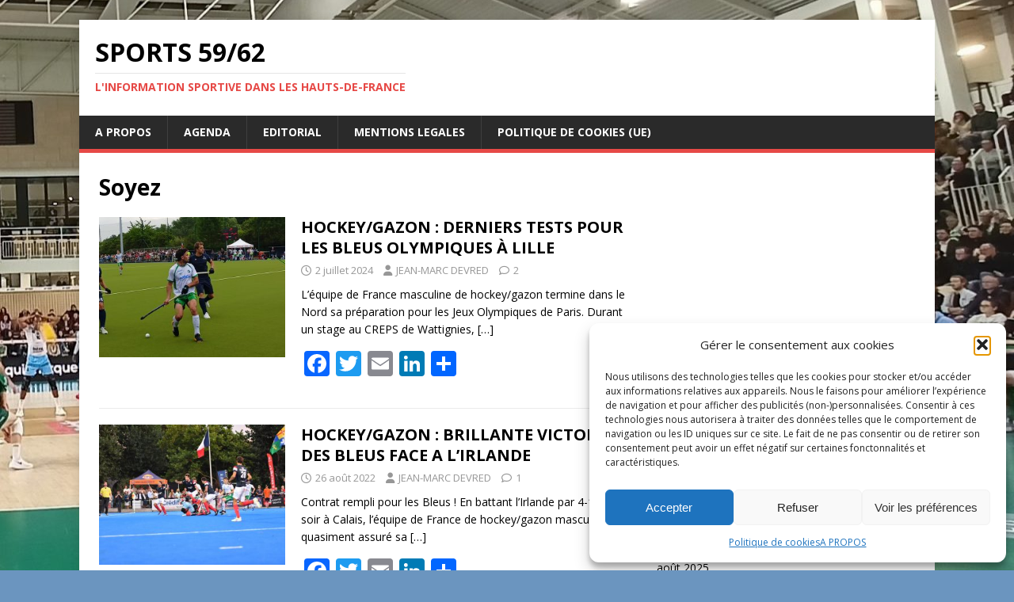

--- FILE ---
content_type: text/html; charset=UTF-8
request_url: https://sports-infos-nord-de-france.fr/tag/soyez/
body_size: 17228
content:
<!DOCTYPE html>
<html class="no-js" lang="fr-FR">
<head>
<meta charset="UTF-8">
<meta name="viewport" content="width=device-width, initial-scale=1.0">
<link rel="profile" href="http://gmpg.org/xfn/11" />
<meta name='robots' content='index, follow, max-image-preview:large, max-snippet:-1, max-video-preview:-1' />
	<style>img:is([sizes="auto" i], [sizes^="auto," i]) { contain-intrinsic-size: 3000px 1500px }</style>
	
	<!-- This site is optimized with the Yoast SEO plugin v26.6 - https://yoast.com/wordpress/plugins/seo/ -->
	<title>Archives des Soyez &#8211; SPORTS 59/62</title>
	<link rel="canonical" href="https://sports-infos-nord-de-france.fr/tag/soyez/" />
	<meta property="og:locale" content="fr_FR" />
	<meta property="og:type" content="article" />
	<meta property="og:title" content="Archives des Soyez &#8211; SPORTS 59/62" />
	<meta property="og:url" content="https://sports-infos-nord-de-france.fr/tag/soyez/" />
	<meta property="og:site_name" content="SPORTS 59/62" />
	<meta name="twitter:card" content="summary_large_image" />
	<meta name="twitter:site" content="@DevredMarc" />
	<script type="application/ld+json" class="yoast-schema-graph">{"@context":"https://schema.org","@graph":[{"@type":"CollectionPage","@id":"https://sports-infos-nord-de-france.fr/tag/soyez/","url":"https://sports-infos-nord-de-france.fr/tag/soyez/","name":"Archives des Soyez &#8211; SPORTS 59/62","isPartOf":{"@id":"https://sports-infos-nord-de-france.fr/#website"},"primaryImageOfPage":{"@id":"https://sports-infos-nord-de-france.fr/tag/soyez/#primaryimage"},"image":{"@id":"https://sports-infos-nord-de-france.fr/tag/soyez/#primaryimage"},"thumbnailUrl":"https://sports-infos-nord-de-france.fr/wp-content/uploads/2024/07/France-Irlande-min-scaled.jpg","breadcrumb":{"@id":"https://sports-infos-nord-de-france.fr/tag/soyez/#breadcrumb"},"inLanguage":"fr-FR"},{"@type":"ImageObject","inLanguage":"fr-FR","@id":"https://sports-infos-nord-de-france.fr/tag/soyez/#primaryimage","url":"https://sports-infos-nord-de-france.fr/wp-content/uploads/2024/07/France-Irlande-min-scaled.jpg","contentUrl":"https://sports-infos-nord-de-france.fr/wp-content/uploads/2024/07/France-Irlande-min-scaled.jpg","width":2560,"height":1276,"caption":"Les Bleus affrontaient les Irlandais dimanche à Lambersart (photo JMD/Sports 5962)"},{"@type":"BreadcrumbList","@id":"https://sports-infos-nord-de-france.fr/tag/soyez/#breadcrumb","itemListElement":[{"@type":"ListItem","position":1,"name":"Accueil","item":"https://sports-infos-nord-de-france.fr/"},{"@type":"ListItem","position":2,"name":"Soyez"}]},{"@type":"WebSite","@id":"https://sports-infos-nord-de-france.fr/#website","url":"https://sports-infos-nord-de-france.fr/","name":"SPORTS 59/62","description":"L&#039;information sportive dans les Hauts-de-France","publisher":{"@id":"https://sports-infos-nord-de-france.fr/#organization"},"potentialAction":[{"@type":"SearchAction","target":{"@type":"EntryPoint","urlTemplate":"https://sports-infos-nord-de-france.fr/?s={search_term_string}"},"query-input":{"@type":"PropertyValueSpecification","valueRequired":true,"valueName":"search_term_string"}}],"inLanguage":"fr-FR"},{"@type":"Organization","@id":"https://sports-infos-nord-de-france.fr/#organization","name":"SPORTS 59/62","url":"https://sports-infos-nord-de-france.fr/","logo":{"@type":"ImageObject","inLanguage":"fr-FR","@id":"https://sports-infos-nord-de-france.fr/#/schema/logo/image/","url":"https://sports-infos-nord-de-france.fr/wp-content/uploads/2021/09/SPORTS5962.jpg","contentUrl":"https://sports-infos-nord-de-france.fr/wp-content/uploads/2021/09/SPORTS5962.jpg","width":1024,"height":436,"caption":"SPORTS 59/62"},"image":{"@id":"https://sports-infos-nord-de-france.fr/#/schema/logo/image/"},"sameAs":["https://www.facebook.com/jeanmarc.devred.18","https://x.com/DevredMarc"]}]}</script>
	<!-- / Yoast SEO plugin. -->


<link rel='dns-prefetch' href='//static.addtoany.com' />
<link rel='dns-prefetch' href='//fonts.googleapis.com' />
<link rel='dns-prefetch' href='//www.googletagmanager.com' />
<link rel="alternate" type="application/rss+xml" title="SPORTS 59/62 &raquo; Flux" href="https://sports-infos-nord-de-france.fr/feed/" />
<link rel="alternate" type="application/rss+xml" title="SPORTS 59/62 &raquo; Flux des commentaires" href="https://sports-infos-nord-de-france.fr/comments/feed/" />
<link rel="alternate" type="application/rss+xml" title="SPORTS 59/62 &raquo; Flux de l’étiquette Soyez" href="https://sports-infos-nord-de-france.fr/tag/soyez/feed/" />
<script type="text/javascript">
/* <![CDATA[ */
window._wpemojiSettings = {"baseUrl":"https:\/\/s.w.org\/images\/core\/emoji\/16.0.1\/72x72\/","ext":".png","svgUrl":"https:\/\/s.w.org\/images\/core\/emoji\/16.0.1\/svg\/","svgExt":".svg","source":{"concatemoji":"https:\/\/sports-infos-nord-de-france.fr\/wp-includes\/js\/wp-emoji-release.min.js?ver=6.8.3"}};
/*! This file is auto-generated */
!function(s,n){var o,i,e;function c(e){try{var t={supportTests:e,timestamp:(new Date).valueOf()};sessionStorage.setItem(o,JSON.stringify(t))}catch(e){}}function p(e,t,n){e.clearRect(0,0,e.canvas.width,e.canvas.height),e.fillText(t,0,0);var t=new Uint32Array(e.getImageData(0,0,e.canvas.width,e.canvas.height).data),a=(e.clearRect(0,0,e.canvas.width,e.canvas.height),e.fillText(n,0,0),new Uint32Array(e.getImageData(0,0,e.canvas.width,e.canvas.height).data));return t.every(function(e,t){return e===a[t]})}function u(e,t){e.clearRect(0,0,e.canvas.width,e.canvas.height),e.fillText(t,0,0);for(var n=e.getImageData(16,16,1,1),a=0;a<n.data.length;a++)if(0!==n.data[a])return!1;return!0}function f(e,t,n,a){switch(t){case"flag":return n(e,"\ud83c\udff3\ufe0f\u200d\u26a7\ufe0f","\ud83c\udff3\ufe0f\u200b\u26a7\ufe0f")?!1:!n(e,"\ud83c\udde8\ud83c\uddf6","\ud83c\udde8\u200b\ud83c\uddf6")&&!n(e,"\ud83c\udff4\udb40\udc67\udb40\udc62\udb40\udc65\udb40\udc6e\udb40\udc67\udb40\udc7f","\ud83c\udff4\u200b\udb40\udc67\u200b\udb40\udc62\u200b\udb40\udc65\u200b\udb40\udc6e\u200b\udb40\udc67\u200b\udb40\udc7f");case"emoji":return!a(e,"\ud83e\udedf")}return!1}function g(e,t,n,a){var r="undefined"!=typeof WorkerGlobalScope&&self instanceof WorkerGlobalScope?new OffscreenCanvas(300,150):s.createElement("canvas"),o=r.getContext("2d",{willReadFrequently:!0}),i=(o.textBaseline="top",o.font="600 32px Arial",{});return e.forEach(function(e){i[e]=t(o,e,n,a)}),i}function t(e){var t=s.createElement("script");t.src=e,t.defer=!0,s.head.appendChild(t)}"undefined"!=typeof Promise&&(o="wpEmojiSettingsSupports",i=["flag","emoji"],n.supports={everything:!0,everythingExceptFlag:!0},e=new Promise(function(e){s.addEventListener("DOMContentLoaded",e,{once:!0})}),new Promise(function(t){var n=function(){try{var e=JSON.parse(sessionStorage.getItem(o));if("object"==typeof e&&"number"==typeof e.timestamp&&(new Date).valueOf()<e.timestamp+604800&&"object"==typeof e.supportTests)return e.supportTests}catch(e){}return null}();if(!n){if("undefined"!=typeof Worker&&"undefined"!=typeof OffscreenCanvas&&"undefined"!=typeof URL&&URL.createObjectURL&&"undefined"!=typeof Blob)try{var e="postMessage("+g.toString()+"("+[JSON.stringify(i),f.toString(),p.toString(),u.toString()].join(",")+"));",a=new Blob([e],{type:"text/javascript"}),r=new Worker(URL.createObjectURL(a),{name:"wpTestEmojiSupports"});return void(r.onmessage=function(e){c(n=e.data),r.terminate(),t(n)})}catch(e){}c(n=g(i,f,p,u))}t(n)}).then(function(e){for(var t in e)n.supports[t]=e[t],n.supports.everything=n.supports.everything&&n.supports[t],"flag"!==t&&(n.supports.everythingExceptFlag=n.supports.everythingExceptFlag&&n.supports[t]);n.supports.everythingExceptFlag=n.supports.everythingExceptFlag&&!n.supports.flag,n.DOMReady=!1,n.readyCallback=function(){n.DOMReady=!0}}).then(function(){return e}).then(function(){var e;n.supports.everything||(n.readyCallback(),(e=n.source||{}).concatemoji?t(e.concatemoji):e.wpemoji&&e.twemoji&&(t(e.twemoji),t(e.wpemoji)))}))}((window,document),window._wpemojiSettings);
/* ]]> */
</script>
<style id='wp-emoji-styles-inline-css' type='text/css'>

	img.wp-smiley, img.emoji {
		display: inline !important;
		border: none !important;
		box-shadow: none !important;
		height: 1em !important;
		width: 1em !important;
		margin: 0 0.07em !important;
		vertical-align: -0.1em !important;
		background: none !important;
		padding: 0 !important;
	}
</style>
<link rel='stylesheet' id='wp-block-library-css' href='https://sports-infos-nord-de-france.fr/wp-includes/css/dist/block-library/style.min.css?ver=6.8.3' type='text/css' media='all' />
<style id='classic-theme-styles-inline-css' type='text/css'>
/*! This file is auto-generated */
.wp-block-button__link{color:#fff;background-color:#32373c;border-radius:9999px;box-shadow:none;text-decoration:none;padding:calc(.667em + 2px) calc(1.333em + 2px);font-size:1.125em}.wp-block-file__button{background:#32373c;color:#fff;text-decoration:none}
</style>
<style id='global-styles-inline-css' type='text/css'>
:root{--wp--preset--aspect-ratio--square: 1;--wp--preset--aspect-ratio--4-3: 4/3;--wp--preset--aspect-ratio--3-4: 3/4;--wp--preset--aspect-ratio--3-2: 3/2;--wp--preset--aspect-ratio--2-3: 2/3;--wp--preset--aspect-ratio--16-9: 16/9;--wp--preset--aspect-ratio--9-16: 9/16;--wp--preset--color--black: #000000;--wp--preset--color--cyan-bluish-gray: #abb8c3;--wp--preset--color--white: #ffffff;--wp--preset--color--pale-pink: #f78da7;--wp--preset--color--vivid-red: #cf2e2e;--wp--preset--color--luminous-vivid-orange: #ff6900;--wp--preset--color--luminous-vivid-amber: #fcb900;--wp--preset--color--light-green-cyan: #7bdcb5;--wp--preset--color--vivid-green-cyan: #00d084;--wp--preset--color--pale-cyan-blue: #8ed1fc;--wp--preset--color--vivid-cyan-blue: #0693e3;--wp--preset--color--vivid-purple: #9b51e0;--wp--preset--gradient--vivid-cyan-blue-to-vivid-purple: linear-gradient(135deg,rgba(6,147,227,1) 0%,rgb(155,81,224) 100%);--wp--preset--gradient--light-green-cyan-to-vivid-green-cyan: linear-gradient(135deg,rgb(122,220,180) 0%,rgb(0,208,130) 100%);--wp--preset--gradient--luminous-vivid-amber-to-luminous-vivid-orange: linear-gradient(135deg,rgba(252,185,0,1) 0%,rgba(255,105,0,1) 100%);--wp--preset--gradient--luminous-vivid-orange-to-vivid-red: linear-gradient(135deg,rgba(255,105,0,1) 0%,rgb(207,46,46) 100%);--wp--preset--gradient--very-light-gray-to-cyan-bluish-gray: linear-gradient(135deg,rgb(238,238,238) 0%,rgb(169,184,195) 100%);--wp--preset--gradient--cool-to-warm-spectrum: linear-gradient(135deg,rgb(74,234,220) 0%,rgb(151,120,209) 20%,rgb(207,42,186) 40%,rgb(238,44,130) 60%,rgb(251,105,98) 80%,rgb(254,248,76) 100%);--wp--preset--gradient--blush-light-purple: linear-gradient(135deg,rgb(255,206,236) 0%,rgb(152,150,240) 100%);--wp--preset--gradient--blush-bordeaux: linear-gradient(135deg,rgb(254,205,165) 0%,rgb(254,45,45) 50%,rgb(107,0,62) 100%);--wp--preset--gradient--luminous-dusk: linear-gradient(135deg,rgb(255,203,112) 0%,rgb(199,81,192) 50%,rgb(65,88,208) 100%);--wp--preset--gradient--pale-ocean: linear-gradient(135deg,rgb(255,245,203) 0%,rgb(182,227,212) 50%,rgb(51,167,181) 100%);--wp--preset--gradient--electric-grass: linear-gradient(135deg,rgb(202,248,128) 0%,rgb(113,206,126) 100%);--wp--preset--gradient--midnight: linear-gradient(135deg,rgb(2,3,129) 0%,rgb(40,116,252) 100%);--wp--preset--font-size--small: 13px;--wp--preset--font-size--medium: 20px;--wp--preset--font-size--large: 36px;--wp--preset--font-size--x-large: 42px;--wp--preset--spacing--20: 0.44rem;--wp--preset--spacing--30: 0.67rem;--wp--preset--spacing--40: 1rem;--wp--preset--spacing--50: 1.5rem;--wp--preset--spacing--60: 2.25rem;--wp--preset--spacing--70: 3.38rem;--wp--preset--spacing--80: 5.06rem;--wp--preset--shadow--natural: 6px 6px 9px rgba(0, 0, 0, 0.2);--wp--preset--shadow--deep: 12px 12px 50px rgba(0, 0, 0, 0.4);--wp--preset--shadow--sharp: 6px 6px 0px rgba(0, 0, 0, 0.2);--wp--preset--shadow--outlined: 6px 6px 0px -3px rgba(255, 255, 255, 1), 6px 6px rgba(0, 0, 0, 1);--wp--preset--shadow--crisp: 6px 6px 0px rgba(0, 0, 0, 1);}:where(.is-layout-flex){gap: 0.5em;}:where(.is-layout-grid){gap: 0.5em;}body .is-layout-flex{display: flex;}.is-layout-flex{flex-wrap: wrap;align-items: center;}.is-layout-flex > :is(*, div){margin: 0;}body .is-layout-grid{display: grid;}.is-layout-grid > :is(*, div){margin: 0;}:where(.wp-block-columns.is-layout-flex){gap: 2em;}:where(.wp-block-columns.is-layout-grid){gap: 2em;}:where(.wp-block-post-template.is-layout-flex){gap: 1.25em;}:where(.wp-block-post-template.is-layout-grid){gap: 1.25em;}.has-black-color{color: var(--wp--preset--color--black) !important;}.has-cyan-bluish-gray-color{color: var(--wp--preset--color--cyan-bluish-gray) !important;}.has-white-color{color: var(--wp--preset--color--white) !important;}.has-pale-pink-color{color: var(--wp--preset--color--pale-pink) !important;}.has-vivid-red-color{color: var(--wp--preset--color--vivid-red) !important;}.has-luminous-vivid-orange-color{color: var(--wp--preset--color--luminous-vivid-orange) !important;}.has-luminous-vivid-amber-color{color: var(--wp--preset--color--luminous-vivid-amber) !important;}.has-light-green-cyan-color{color: var(--wp--preset--color--light-green-cyan) !important;}.has-vivid-green-cyan-color{color: var(--wp--preset--color--vivid-green-cyan) !important;}.has-pale-cyan-blue-color{color: var(--wp--preset--color--pale-cyan-blue) !important;}.has-vivid-cyan-blue-color{color: var(--wp--preset--color--vivid-cyan-blue) !important;}.has-vivid-purple-color{color: var(--wp--preset--color--vivid-purple) !important;}.has-black-background-color{background-color: var(--wp--preset--color--black) !important;}.has-cyan-bluish-gray-background-color{background-color: var(--wp--preset--color--cyan-bluish-gray) !important;}.has-white-background-color{background-color: var(--wp--preset--color--white) !important;}.has-pale-pink-background-color{background-color: var(--wp--preset--color--pale-pink) !important;}.has-vivid-red-background-color{background-color: var(--wp--preset--color--vivid-red) !important;}.has-luminous-vivid-orange-background-color{background-color: var(--wp--preset--color--luminous-vivid-orange) !important;}.has-luminous-vivid-amber-background-color{background-color: var(--wp--preset--color--luminous-vivid-amber) !important;}.has-light-green-cyan-background-color{background-color: var(--wp--preset--color--light-green-cyan) !important;}.has-vivid-green-cyan-background-color{background-color: var(--wp--preset--color--vivid-green-cyan) !important;}.has-pale-cyan-blue-background-color{background-color: var(--wp--preset--color--pale-cyan-blue) !important;}.has-vivid-cyan-blue-background-color{background-color: var(--wp--preset--color--vivid-cyan-blue) !important;}.has-vivid-purple-background-color{background-color: var(--wp--preset--color--vivid-purple) !important;}.has-black-border-color{border-color: var(--wp--preset--color--black) !important;}.has-cyan-bluish-gray-border-color{border-color: var(--wp--preset--color--cyan-bluish-gray) !important;}.has-white-border-color{border-color: var(--wp--preset--color--white) !important;}.has-pale-pink-border-color{border-color: var(--wp--preset--color--pale-pink) !important;}.has-vivid-red-border-color{border-color: var(--wp--preset--color--vivid-red) !important;}.has-luminous-vivid-orange-border-color{border-color: var(--wp--preset--color--luminous-vivid-orange) !important;}.has-luminous-vivid-amber-border-color{border-color: var(--wp--preset--color--luminous-vivid-amber) !important;}.has-light-green-cyan-border-color{border-color: var(--wp--preset--color--light-green-cyan) !important;}.has-vivid-green-cyan-border-color{border-color: var(--wp--preset--color--vivid-green-cyan) !important;}.has-pale-cyan-blue-border-color{border-color: var(--wp--preset--color--pale-cyan-blue) !important;}.has-vivid-cyan-blue-border-color{border-color: var(--wp--preset--color--vivid-cyan-blue) !important;}.has-vivid-purple-border-color{border-color: var(--wp--preset--color--vivid-purple) !important;}.has-vivid-cyan-blue-to-vivid-purple-gradient-background{background: var(--wp--preset--gradient--vivid-cyan-blue-to-vivid-purple) !important;}.has-light-green-cyan-to-vivid-green-cyan-gradient-background{background: var(--wp--preset--gradient--light-green-cyan-to-vivid-green-cyan) !important;}.has-luminous-vivid-amber-to-luminous-vivid-orange-gradient-background{background: var(--wp--preset--gradient--luminous-vivid-amber-to-luminous-vivid-orange) !important;}.has-luminous-vivid-orange-to-vivid-red-gradient-background{background: var(--wp--preset--gradient--luminous-vivid-orange-to-vivid-red) !important;}.has-very-light-gray-to-cyan-bluish-gray-gradient-background{background: var(--wp--preset--gradient--very-light-gray-to-cyan-bluish-gray) !important;}.has-cool-to-warm-spectrum-gradient-background{background: var(--wp--preset--gradient--cool-to-warm-spectrum) !important;}.has-blush-light-purple-gradient-background{background: var(--wp--preset--gradient--blush-light-purple) !important;}.has-blush-bordeaux-gradient-background{background: var(--wp--preset--gradient--blush-bordeaux) !important;}.has-luminous-dusk-gradient-background{background: var(--wp--preset--gradient--luminous-dusk) !important;}.has-pale-ocean-gradient-background{background: var(--wp--preset--gradient--pale-ocean) !important;}.has-electric-grass-gradient-background{background: var(--wp--preset--gradient--electric-grass) !important;}.has-midnight-gradient-background{background: var(--wp--preset--gradient--midnight) !important;}.has-small-font-size{font-size: var(--wp--preset--font-size--small) !important;}.has-medium-font-size{font-size: var(--wp--preset--font-size--medium) !important;}.has-large-font-size{font-size: var(--wp--preset--font-size--large) !important;}.has-x-large-font-size{font-size: var(--wp--preset--font-size--x-large) !important;}
:where(.wp-block-post-template.is-layout-flex){gap: 1.25em;}:where(.wp-block-post-template.is-layout-grid){gap: 1.25em;}
:where(.wp-block-columns.is-layout-flex){gap: 2em;}:where(.wp-block-columns.is-layout-grid){gap: 2em;}
:root :where(.wp-block-pullquote){font-size: 1.5em;line-height: 1.6;}
</style>
<link rel='stylesheet' id='bbp-default-css' href='https://sports-infos-nord-de-france.fr/wp-content/plugins/bbpress/templates/default/css/bbpress.min.css?ver=2.6.14' type='text/css' media='all' />
<link rel='stylesheet' id='cmplz-general-css' href='https://sports-infos-nord-de-france.fr/wp-content/plugins/complianz-gdpr/assets/css/cookieblocker.min.css?ver=1766263740' type='text/css' media='all' />
<link rel='stylesheet' id='mh-google-fonts-css' href='https://fonts.googleapis.com/css?family=Open+Sans:400,400italic,700,600' type='text/css' media='all' />
<link rel='stylesheet' id='mh-magazine-lite-css' href='https://sports-infos-nord-de-france.fr/wp-content/themes/mh-magazine-lite/style.css?ver=2.10.0' type='text/css' media='all' />
<link rel='stylesheet' id='mh-font-awesome-css' href='https://sports-infos-nord-de-france.fr/wp-content/themes/mh-magazine-lite/includes/font-awesome.min.css' type='text/css' media='all' />
<link rel='stylesheet' id='addtoany-css' href='https://sports-infos-nord-de-france.fr/wp-content/plugins/add-to-any/addtoany.min.css?ver=1.16' type='text/css' media='all' />
<script type="text/javascript" id="addtoany-core-js-before">
/* <![CDATA[ */
window.a2a_config=window.a2a_config||{};a2a_config.callbacks=[];a2a_config.overlays=[];a2a_config.templates={};a2a_localize = {
	Share: "Partager",
	Save: "Enregistrer",
	Subscribe: "S'abonner",
	Email: "E-mail",
	Bookmark: "Marque-page",
	ShowAll: "Montrer tout",
	ShowLess: "Montrer moins",
	FindServices: "Trouver des service(s)",
	FindAnyServiceToAddTo: "Trouver instantan&eacute;ment des services &agrave; ajouter &agrave;",
	PoweredBy: "Propuls&eacute; par",
	ShareViaEmail: "Partager par e-mail",
	SubscribeViaEmail: "S’abonner par e-mail",
	BookmarkInYourBrowser: "Ajouter un signet dans votre navigateur",
	BookmarkInstructions: "Appuyez sur Ctrl+D ou \u2318+D pour mettre cette page en signet",
	AddToYourFavorites: "Ajouter &agrave; vos favoris",
	SendFromWebOrProgram: "Envoyer depuis n’importe quelle adresse e-mail ou logiciel e-mail",
	EmailProgram: "Programme d’e-mail",
	More: "Plus&#8230;",
	ThanksForSharing: "Merci de partager !",
	ThanksForFollowing: "Merci de nous suivre !"
};
/* ]]> */
</script>
<script type="text/javascript" defer src="https://static.addtoany.com/menu/page.js" id="addtoany-core-js"></script>
<script type="text/javascript" src="https://sports-infos-nord-de-france.fr/wp-includes/js/jquery/jquery.min.js?ver=3.7.1" id="jquery-core-js"></script>
<script type="text/javascript" src="https://sports-infos-nord-de-france.fr/wp-includes/js/jquery/jquery-migrate.min.js?ver=3.4.1" id="jquery-migrate-js"></script>
<script type="text/javascript" defer src="https://sports-infos-nord-de-france.fr/wp-content/plugins/add-to-any/addtoany.min.js?ver=1.1" id="addtoany-jquery-js"></script>
<script type="text/javascript" id="mh-scripts-js-extra">
/* <![CDATA[ */
var mh_magazine = {"text":{"toggle_menu":"Toggle Menu"}};
/* ]]> */
</script>
<script type="text/javascript" src="https://sports-infos-nord-de-france.fr/wp-content/themes/mh-magazine-lite/js/scripts.js?ver=2.10.0" id="mh-scripts-js"></script>
<link rel="https://api.w.org/" href="https://sports-infos-nord-de-france.fr/wp-json/" /><link rel="alternate" title="JSON" type="application/json" href="https://sports-infos-nord-de-france.fr/wp-json/wp/v2/tags/882" /><link rel="EditURI" type="application/rsd+xml" title="RSD" href="https://sports-infos-nord-de-france.fr/xmlrpc.php?rsd" />
<meta name="generator" content="WordPress 6.8.3" />
<meta name="generator" content="Site Kit by Google 1.168.0" />			<style>.cmplz-hidden {
					display: none !important;
				}</style><!--[if lt IE 9]>
<script src="https://sports-infos-nord-de-france.fr/wp-content/themes/mh-magazine-lite/js/css3-mediaqueries.js"></script>
<![endif]-->
<style type="text/css">.recentcomments a{display:inline !important;padding:0 !important;margin:0 !important;}</style><style type="text/css" id="custom-background-css">
body.custom-background { background-color: #6b95bf; background-image: url("https://sports-infos-nord-de-france.fr/wp-content/uploads/2025/12/salle-dumortier-scaled.jpg"); background-position: right center; background-size: auto; background-repeat: repeat; background-attachment: scroll; }
</style>
	<link rel="me" href="https://twitter.com/DevredMarc"><meta name="twitter:widgets:link-color" content="#000000"><meta name="twitter:widgets:border-color" content="#000000"><meta name="twitter:partner" content="tfwp"><link rel="icon" href="https://sports-infos-nord-de-france.fr/wp-content/uploads/2025/02/cropped-cropped-SPORTS596210-32x32.png" sizes="32x32" />
<link rel="icon" href="https://sports-infos-nord-de-france.fr/wp-content/uploads/2025/02/cropped-cropped-SPORTS596210-192x192.png" sizes="192x192" />
<link rel="apple-touch-icon" href="https://sports-infos-nord-de-france.fr/wp-content/uploads/2025/02/cropped-cropped-SPORTS596210-180x180.png" />
<meta name="msapplication-TileImage" content="https://sports-infos-nord-de-france.fr/wp-content/uploads/2025/02/cropped-cropped-SPORTS596210-270x270.png" />

<meta name="twitter:card" content="summary"><meta name="twitter:title" content="Soyez"><meta name="twitter:site" content="@DevredMarc">
</head>
<body data-cmplz=1 id="mh-mobile" class="archive tag tag-soyez tag-882 custom-background wp-theme-mh-magazine-lite mh-right-sb" itemscope="itemscope" itemtype="https://schema.org/WebPage">

<script type="text/javascript" id="bbp-swap-no-js-body-class">
	document.body.className = document.body.className.replace( 'bbp-no-js', 'bbp-js' );
</script>

<div class="mh-container mh-container-outer">
<div class="mh-header-mobile-nav mh-clearfix"></div>
<header class="mh-header" itemscope="itemscope" itemtype="https://schema.org/WPHeader">
	<div class="mh-container mh-container-inner mh-row mh-clearfix">
		<div class="mh-custom-header mh-clearfix">
<div class="mh-site-identity">
<div class="mh-site-logo" role="banner" itemscope="itemscope" itemtype="https://schema.org/Brand">
<div class="mh-header-text">
<a class="mh-header-text-link" href="https://sports-infos-nord-de-france.fr/" title="SPORTS 59/62" rel="home">
<h2 class="mh-header-title">SPORTS 59/62</h2>
<h3 class="mh-header-tagline">L&#039;information sportive dans les Hauts-de-France</h3>
</a>
</div>
</div>
</div>
</div>
	</div>
	<div class="mh-main-nav-wrap">
		<nav class="mh-navigation mh-main-nav mh-container mh-container-inner mh-clearfix" itemscope="itemscope" itemtype="https://schema.org/SiteNavigationElement">
			<div class="menu"><ul>
<li class="page_item page-item-6"><a href="https://sports-infos-nord-de-france.fr/a-propos-de/">A PROPOS</a></li>
<li class="page_item page-item-2495"><a href="https://sports-infos-nord-de-france.fr/agenda-sportif/">AGENDA</a></li>
<li class="page_item page-item-489"><a href="https://sports-infos-nord-de-france.fr/editorial-roland-garros-alcaraz-et-gauff/">EDITORIAL</a></li>
<li class="page_item page-item-87928"><a href="https://sports-infos-nord-de-france.fr/mentions-legales/">MENTIONS LEGALES</a></li>
<li class="page_item page-item-96319"><a href="https://sports-infos-nord-de-france.fr/politique-de-cookies-ue/">Politique de cookies (UE)</a></li>
</ul></div>
		</nav>
	</div>
</header><div class="mh-wrapper mh-clearfix">
	<div id="main-content" class="mh-loop mh-content" role="main">			<header class="page-header"><h1 class="page-title">Soyez</h1>			</header><article class="mh-loop-item mh-clearfix post-112118 post type-post status-publish format-standard has-post-thumbnail hentry category-hockey-gazon tag-equipe-de-france tag-hockey-gazon tag-irlande tag-jeux-olympiques tag-lambersart tag-soyez">
	<figure class="mh-loop-thumb">
		<a href="https://sports-infos-nord-de-france.fr/hockey-gazon-derniers-tests-pour-les-bleus-olympiques-a-lille-france-irlande/"><img width="326" height="245" src="https://sports-infos-nord-de-france.fr/wp-content/uploads/2024/07/France-Irlande-min-326x245.jpg" class="attachment-mh-magazine-lite-medium size-mh-magazine-lite-medium wp-post-image" alt="Hockey/gazon France-Irlande" decoding="async" fetchpriority="high" srcset="https://sports-infos-nord-de-france.fr/wp-content/uploads/2024/07/France-Irlande-min-326x245.jpg 326w, https://sports-infos-nord-de-france.fr/wp-content/uploads/2024/07/France-Irlande-min-678x509.jpg 678w, https://sports-infos-nord-de-france.fr/wp-content/uploads/2024/07/France-Irlande-min-80x60.jpg 80w" sizes="(max-width: 326px) 100vw, 326px" />		</a>
	</figure>
	<div class="mh-loop-content mh-clearfix">
		<header class="mh-loop-header">
			<h3 class="entry-title mh-loop-title">
				<a href="https://sports-infos-nord-de-france.fr/hockey-gazon-derniers-tests-pour-les-bleus-olympiques-a-lille-france-irlande/" rel="bookmark">
					HOCKEY/GAZON : DERNIERS TESTS POUR LES BLEUS OLYMPIQUES À LILLE				</a>
			</h3>
			<div class="mh-meta mh-loop-meta">
				<span class="mh-meta-date updated"><i class="far fa-clock"></i>2 juillet 2024</span>
<span class="mh-meta-author author vcard"><i class="fa fa-user"></i><a class="fn" href="https://sports-infos-nord-de-france.fr/author/jmd-sporthdf-5962/">JEAN-MARC DEVRED</a></span>
<span class="mh-meta-comments"><i class="far fa-comment"></i><a class="mh-comment-count-link" href="https://sports-infos-nord-de-france.fr/hockey-gazon-derniers-tests-pour-les-bleus-olympiques-a-lille-france-irlande/#mh-comments">2</a></span>
			</div>
		</header>
		<div class="mh-loop-excerpt">
			<div class="mh-excerpt"><p>L&rsquo;équipe de France masculine de hockey/gazon termine dans le Nord sa préparation pour les Jeux Olympiques de Paris. Durant un stage au CREPS de Wattignies, <a class="mh-excerpt-more" href="https://sports-infos-nord-de-france.fr/hockey-gazon-derniers-tests-pour-les-bleus-olympiques-a-lille-france-irlande/" title="HOCKEY/GAZON : DERNIERS TESTS POUR LES BLEUS OLYMPIQUES À LILLE">[&#8230;]</a></p>
</div><div class="addtoany_share_save_container addtoany_content addtoany_content_bottom"><div class="a2a_kit a2a_kit_size_32 addtoany_list" data-a2a-url="https://sports-infos-nord-de-france.fr/hockey-gazon-derniers-tests-pour-les-bleus-olympiques-a-lille-france-irlande/" data-a2a-title="HOCKEY/GAZON : DERNIERS TESTS POUR LES BLEUS OLYMPIQUES À LILLE"><a class="a2a_button_facebook" href="https://www.addtoany.com/add_to/facebook?linkurl=https%3A%2F%2Fsports-infos-nord-de-france.fr%2Fhockey-gazon-derniers-tests-pour-les-bleus-olympiques-a-lille-france-irlande%2F&amp;linkname=HOCKEY%2FGAZON%20%3A%20DERNIERS%20TESTS%20POUR%20LES%20BLEUS%20OLYMPIQUES%20%C3%80%20LILLE" title="Facebook" rel="nofollow noopener" target="_blank"></a><a class="a2a_button_twitter" href="https://www.addtoany.com/add_to/twitter?linkurl=https%3A%2F%2Fsports-infos-nord-de-france.fr%2Fhockey-gazon-derniers-tests-pour-les-bleus-olympiques-a-lille-france-irlande%2F&amp;linkname=HOCKEY%2FGAZON%20%3A%20DERNIERS%20TESTS%20POUR%20LES%20BLEUS%20OLYMPIQUES%20%C3%80%20LILLE" title="Twitter" rel="nofollow noopener" target="_blank"></a><a class="a2a_button_email" href="https://www.addtoany.com/add_to/email?linkurl=https%3A%2F%2Fsports-infos-nord-de-france.fr%2Fhockey-gazon-derniers-tests-pour-les-bleus-olympiques-a-lille-france-irlande%2F&amp;linkname=HOCKEY%2FGAZON%20%3A%20DERNIERS%20TESTS%20POUR%20LES%20BLEUS%20OLYMPIQUES%20%C3%80%20LILLE" title="Email" rel="nofollow noopener" target="_blank"></a><a class="a2a_button_linkedin" href="https://www.addtoany.com/add_to/linkedin?linkurl=https%3A%2F%2Fsports-infos-nord-de-france.fr%2Fhockey-gazon-derniers-tests-pour-les-bleus-olympiques-a-lille-france-irlande%2F&amp;linkname=HOCKEY%2FGAZON%20%3A%20DERNIERS%20TESTS%20POUR%20LES%20BLEUS%20OLYMPIQUES%20%C3%80%20LILLE" title="LinkedIn" rel="nofollow noopener" target="_blank"></a><a class="a2a_dd addtoany_share_save addtoany_share" href="https://www.addtoany.com/share"></a></div></div>		</div>
	</div>
</article><article class="mh-loop-item mh-clearfix post-47706 post type-post status-publish format-standard has-post-thumbnail hentry category-hockey-gazon tag-calais tag-equipe-de-france tag-hockey-gazon tag-irlande tag-lockwood tag-soyez">
	<figure class="mh-loop-thumb">
		<a href="https://sports-infos-nord-de-france.fr/hockey-gazon-les-bleus-prennent-une-option-pour-leurope-en-battant-irlande-france/"><img width="326" height="245" src="https://sports-infos-nord-de-france.fr/wp-content/uploads/2022/08/FI-but-326x245.jpeg" class="attachment-mh-magazine-lite-medium size-mh-magazine-lite-medium wp-post-image" alt="hockey/gazon France Irlande" decoding="async" srcset="https://sports-infos-nord-de-france.fr/wp-content/uploads/2022/08/FI-but-326x245.jpeg 326w, https://sports-infos-nord-de-france.fr/wp-content/uploads/2022/08/FI-but-678x509.jpeg 678w, https://sports-infos-nord-de-france.fr/wp-content/uploads/2022/08/FI-but-80x60.jpeg 80w" sizes="(max-width: 326px) 100vw, 326px" />		</a>
	</figure>
	<div class="mh-loop-content mh-clearfix">
		<header class="mh-loop-header">
			<h3 class="entry-title mh-loop-title">
				<a href="https://sports-infos-nord-de-france.fr/hockey-gazon-les-bleus-prennent-une-option-pour-leurope-en-battant-irlande-france/" rel="bookmark">
					HOCKEY/GAZON : BRILLANTE VICTOIRE DES BLEUS FACE A L&rsquo;IRLANDE				</a>
			</h3>
			<div class="mh-meta mh-loop-meta">
				<span class="mh-meta-date updated"><i class="far fa-clock"></i>26 août 2022</span>
<span class="mh-meta-author author vcard"><i class="fa fa-user"></i><a class="fn" href="https://sports-infos-nord-de-france.fr/author/jmd-sporthdf-5962/">JEAN-MARC DEVRED</a></span>
<span class="mh-meta-comments"><i class="far fa-comment"></i><a class="mh-comment-count-link" href="https://sports-infos-nord-de-france.fr/hockey-gazon-les-bleus-prennent-une-option-pour-leurope-en-battant-irlande-france/#mh-comments">1</a></span>
			</div>
		</header>
		<div class="mh-loop-excerpt">
			<div class="mh-excerpt"><p>Contrat rempli pour les Bleus ! En battant l&rsquo;Irlande par 4-1 jeudi soir à Calais, l&rsquo;équipe de France de hockey/gazon masculine a quasiment assuré sa <a class="mh-excerpt-more" href="https://sports-infos-nord-de-france.fr/hockey-gazon-les-bleus-prennent-une-option-pour-leurope-en-battant-irlande-france/" title="HOCKEY/GAZON : BRILLANTE VICTOIRE DES BLEUS FACE A L&rsquo;IRLANDE">[&#8230;]</a></p>
</div><div class="addtoany_share_save_container addtoany_content addtoany_content_bottom"><div class="a2a_kit a2a_kit_size_32 addtoany_list" data-a2a-url="https://sports-infos-nord-de-france.fr/hockey-gazon-les-bleus-prennent-une-option-pour-leurope-en-battant-irlande-france/" data-a2a-title="HOCKEY/GAZON : BRILLANTE VICTOIRE DES BLEUS FACE A L’IRLANDE"><a class="a2a_button_facebook" href="https://www.addtoany.com/add_to/facebook?linkurl=https%3A%2F%2Fsports-infos-nord-de-france.fr%2Fhockey-gazon-les-bleus-prennent-une-option-pour-leurope-en-battant-irlande-france%2F&amp;linkname=HOCKEY%2FGAZON%20%3A%20BRILLANTE%20VICTOIRE%20DES%20BLEUS%20FACE%20A%20L%E2%80%99IRLANDE" title="Facebook" rel="nofollow noopener" target="_blank"></a><a class="a2a_button_twitter" href="https://www.addtoany.com/add_to/twitter?linkurl=https%3A%2F%2Fsports-infos-nord-de-france.fr%2Fhockey-gazon-les-bleus-prennent-une-option-pour-leurope-en-battant-irlande-france%2F&amp;linkname=HOCKEY%2FGAZON%20%3A%20BRILLANTE%20VICTOIRE%20DES%20BLEUS%20FACE%20A%20L%E2%80%99IRLANDE" title="Twitter" rel="nofollow noopener" target="_blank"></a><a class="a2a_button_email" href="https://www.addtoany.com/add_to/email?linkurl=https%3A%2F%2Fsports-infos-nord-de-france.fr%2Fhockey-gazon-les-bleus-prennent-une-option-pour-leurope-en-battant-irlande-france%2F&amp;linkname=HOCKEY%2FGAZON%20%3A%20BRILLANTE%20VICTOIRE%20DES%20BLEUS%20FACE%20A%20L%E2%80%99IRLANDE" title="Email" rel="nofollow noopener" target="_blank"></a><a class="a2a_button_linkedin" href="https://www.addtoany.com/add_to/linkedin?linkurl=https%3A%2F%2Fsports-infos-nord-de-france.fr%2Fhockey-gazon-les-bleus-prennent-une-option-pour-leurope-en-battant-irlande-france%2F&amp;linkname=HOCKEY%2FGAZON%20%3A%20BRILLANTE%20VICTOIRE%20DES%20BLEUS%20FACE%20A%20L%E2%80%99IRLANDE" title="LinkedIn" rel="nofollow noopener" target="_blank"></a><a class="a2a_dd addtoany_share_save addtoany_share" href="https://www.addtoany.com/share"></a></div></div>		</div>
	</div>
</article><article class="mh-loop-item mh-clearfix post-45586 post type-post status-publish format-standard has-post-thumbnail hentry category-hockey-gazon tag-calais tag-equipe-de-france tag-hockey tag-soyez">
	<figure class="mh-loop-thumb">
		<a href="https://sports-infos-nord-de-france.fr/hockey-gazon-les-bleus-preparent-le-championnat-deurope-a-calais/"><img width="326" height="245" src="https://sports-infos-nord-de-france.fr/wp-content/uploads/2022/08/avant-FRA_ITA-326x245.jpg" class="attachment-mh-magazine-lite-medium size-mh-magazine-lite-medium wp-post-image" alt="hockey/gazon les Bleus à Calais" decoding="async" srcset="https://sports-infos-nord-de-france.fr/wp-content/uploads/2022/08/avant-FRA_ITA-326x245.jpg 326w, https://sports-infos-nord-de-france.fr/wp-content/uploads/2022/08/avant-FRA_ITA-300x225.jpg 300w, https://sports-infos-nord-de-france.fr/wp-content/uploads/2022/08/avant-FRA_ITA-1024x768.jpg 1024w, https://sports-infos-nord-de-france.fr/wp-content/uploads/2022/08/avant-FRA_ITA-768x576.jpg 768w, https://sports-infos-nord-de-france.fr/wp-content/uploads/2022/08/avant-FRA_ITA-1536x1152.jpg 1536w, https://sports-infos-nord-de-france.fr/wp-content/uploads/2022/08/avant-FRA_ITA-2048x1536.jpg 2048w, https://sports-infos-nord-de-france.fr/wp-content/uploads/2022/08/avant-FRA_ITA-678x509.jpg 678w, https://sports-infos-nord-de-france.fr/wp-content/uploads/2022/08/avant-FRA_ITA-80x60.jpg 80w" sizes="(max-width: 326px) 100vw, 326px" />		</a>
	</figure>
	<div class="mh-loop-content mh-clearfix">
		<header class="mh-loop-header">
			<h3 class="entry-title mh-loop-title">
				<a href="https://sports-infos-nord-de-france.fr/hockey-gazon-les-bleus-preparent-le-championnat-deurope-a-calais/" rel="bookmark">
					HOCKEY/GAZON : LES BLEUS PREPARENT LE CHAMPIONNAT D&rsquo;EUROPE A CALAIS				</a>
			</h3>
			<div class="mh-meta mh-loop-meta">
				<span class="mh-meta-date updated"><i class="far fa-clock"></i>9 août 2022</span>
<span class="mh-meta-author author vcard"><i class="fa fa-user"></i><a class="fn" href="https://sports-infos-nord-de-france.fr/author/jmd-sporthdf-5962/">JEAN-MARC DEVRED</a></span>
<span class="mh-meta-comments"><i class="far fa-comment"></i><a class="mh-comment-count-link" href="https://sports-infos-nord-de-france.fr/hockey-gazon-les-bleus-preparent-le-championnat-deurope-a-calais/#mh-comments">0</a></span>
			</div>
		</header>
		<div class="mh-loop-excerpt">
			<div class="mh-excerpt"><p>Depuis le début du mois de juillet, l&rsquo;équipe de France masculine est en stage à Calais. Les Bleus préparent le tournoi qualificatif de la Coupe <a class="mh-excerpt-more" href="https://sports-infos-nord-de-france.fr/hockey-gazon-les-bleus-preparent-le-championnat-deurope-a-calais/" title="HOCKEY/GAZON : LES BLEUS PREPARENT LE CHAMPIONNAT D&rsquo;EUROPE A CALAIS">[&#8230;]</a></p>
</div><div class="addtoany_share_save_container addtoany_content addtoany_content_bottom"><div class="a2a_kit a2a_kit_size_32 addtoany_list" data-a2a-url="https://sports-infos-nord-de-france.fr/hockey-gazon-les-bleus-preparent-le-championnat-deurope-a-calais/" data-a2a-title="HOCKEY/GAZON : LES BLEUS PREPARENT LE CHAMPIONNAT D’EUROPE A CALAIS"><a class="a2a_button_facebook" href="https://www.addtoany.com/add_to/facebook?linkurl=https%3A%2F%2Fsports-infos-nord-de-france.fr%2Fhockey-gazon-les-bleus-preparent-le-championnat-deurope-a-calais%2F&amp;linkname=HOCKEY%2FGAZON%20%3A%20LES%20BLEUS%20PREPARENT%20LE%20CHAMPIONNAT%20D%E2%80%99EUROPE%20A%20CALAIS" title="Facebook" rel="nofollow noopener" target="_blank"></a><a class="a2a_button_twitter" href="https://www.addtoany.com/add_to/twitter?linkurl=https%3A%2F%2Fsports-infos-nord-de-france.fr%2Fhockey-gazon-les-bleus-preparent-le-championnat-deurope-a-calais%2F&amp;linkname=HOCKEY%2FGAZON%20%3A%20LES%20BLEUS%20PREPARENT%20LE%20CHAMPIONNAT%20D%E2%80%99EUROPE%20A%20CALAIS" title="Twitter" rel="nofollow noopener" target="_blank"></a><a class="a2a_button_email" href="https://www.addtoany.com/add_to/email?linkurl=https%3A%2F%2Fsports-infos-nord-de-france.fr%2Fhockey-gazon-les-bleus-preparent-le-championnat-deurope-a-calais%2F&amp;linkname=HOCKEY%2FGAZON%20%3A%20LES%20BLEUS%20PREPARENT%20LE%20CHAMPIONNAT%20D%E2%80%99EUROPE%20A%20CALAIS" title="Email" rel="nofollow noopener" target="_blank"></a><a class="a2a_button_linkedin" href="https://www.addtoany.com/add_to/linkedin?linkurl=https%3A%2F%2Fsports-infos-nord-de-france.fr%2Fhockey-gazon-les-bleus-preparent-le-championnat-deurope-a-calais%2F&amp;linkname=HOCKEY%2FGAZON%20%3A%20LES%20BLEUS%20PREPARENT%20LE%20CHAMPIONNAT%20D%E2%80%99EUROPE%20A%20CALAIS" title="LinkedIn" rel="nofollow noopener" target="_blank"></a><a class="a2a_dd addtoany_share_save addtoany_share" href="https://www.addtoany.com/share"></a></div></div>		</div>
	</div>
</article>	</div>
	<aside class="mh-widget-col-1 mh-sidebar" itemscope="itemscope" itemtype="https://schema.org/WPSideBar"><div id="block-4" class="mh-widget widget_block"><script async src="https://pagead2.googlesyndication.com/pagead/js/adsbygoogle.js?client=ca-pub-3993617058544660"
     crossorigin="anonymous"></script>
<!-- Block 1 -->
<ins class="adsbygoogle"
     style="display:block"
     data-ad-client="ca-pub-3993617058544660"
     data-ad-slot="1948646533"
     data-ad-format="auto"
     data-full-width-responsive="true"></ins>
<script>
     (adsbygoogle = window.adsbygoogle || []).push({});
</script></div><div id="archives-4" class="mh-widget widget_archive"><h4 class="mh-widget-title"><span class="mh-widget-title-inner">Archives</span></h4>
			<ul>
					<li><a href='https://sports-infos-nord-de-france.fr/2026/01/'>janvier 2026</a></li>
	<li><a href='https://sports-infos-nord-de-france.fr/2025/12/'>décembre 2025</a></li>
	<li><a href='https://sports-infos-nord-de-france.fr/2025/11/'>novembre 2025</a></li>
	<li><a href='https://sports-infos-nord-de-france.fr/2025/10/'>octobre 2025</a></li>
	<li><a href='https://sports-infos-nord-de-france.fr/2025/09/'>septembre 2025</a></li>
	<li><a href='https://sports-infos-nord-de-france.fr/2025/08/'>août 2025</a></li>
	<li><a href='https://sports-infos-nord-de-france.fr/2025/07/'>juillet 2025</a></li>
	<li><a href='https://sports-infos-nord-de-france.fr/2025/06/'>juin 2025</a></li>
	<li><a href='https://sports-infos-nord-de-france.fr/2025/05/'>mai 2025</a></li>
	<li><a href='https://sports-infos-nord-de-france.fr/2025/04/'>avril 2025</a></li>
	<li><a href='https://sports-infos-nord-de-france.fr/2025/03/'>mars 2025</a></li>
	<li><a href='https://sports-infos-nord-de-france.fr/2025/02/'>février 2025</a></li>
	<li><a href='https://sports-infos-nord-de-france.fr/2025/01/'>janvier 2025</a></li>
	<li><a href='https://sports-infos-nord-de-france.fr/2024/12/'>décembre 2024</a></li>
	<li><a href='https://sports-infos-nord-de-france.fr/2024/11/'>novembre 2024</a></li>
	<li><a href='https://sports-infos-nord-de-france.fr/2024/10/'>octobre 2024</a></li>
	<li><a href='https://sports-infos-nord-de-france.fr/2024/09/'>septembre 2024</a></li>
	<li><a href='https://sports-infos-nord-de-france.fr/2024/08/'>août 2024</a></li>
	<li><a href='https://sports-infos-nord-de-france.fr/2024/07/'>juillet 2024</a></li>
	<li><a href='https://sports-infos-nord-de-france.fr/2024/06/'>juin 2024</a></li>
	<li><a href='https://sports-infos-nord-de-france.fr/2024/05/'>mai 2024</a></li>
	<li><a href='https://sports-infos-nord-de-france.fr/2024/04/'>avril 2024</a></li>
	<li><a href='https://sports-infos-nord-de-france.fr/2024/03/'>mars 2024</a></li>
	<li><a href='https://sports-infos-nord-de-france.fr/2024/02/'>février 2024</a></li>
	<li><a href='https://sports-infos-nord-de-france.fr/2024/01/'>janvier 2024</a></li>
	<li><a href='https://sports-infos-nord-de-france.fr/2023/12/'>décembre 2023</a></li>
	<li><a href='https://sports-infos-nord-de-france.fr/2023/11/'>novembre 2023</a></li>
	<li><a href='https://sports-infos-nord-de-france.fr/2023/10/'>octobre 2023</a></li>
	<li><a href='https://sports-infos-nord-de-france.fr/2023/09/'>septembre 2023</a></li>
	<li><a href='https://sports-infos-nord-de-france.fr/2023/08/'>août 2023</a></li>
	<li><a href='https://sports-infos-nord-de-france.fr/2023/07/'>juillet 2023</a></li>
	<li><a href='https://sports-infos-nord-de-france.fr/2023/06/'>juin 2023</a></li>
	<li><a href='https://sports-infos-nord-de-france.fr/2023/05/'>mai 2023</a></li>
	<li><a href='https://sports-infos-nord-de-france.fr/2023/04/'>avril 2023</a></li>
	<li><a href='https://sports-infos-nord-de-france.fr/2023/03/'>mars 2023</a></li>
	<li><a href='https://sports-infos-nord-de-france.fr/2023/02/'>février 2023</a></li>
	<li><a href='https://sports-infos-nord-de-france.fr/2023/01/'>janvier 2023</a></li>
	<li><a href='https://sports-infos-nord-de-france.fr/2022/12/'>décembre 2022</a></li>
	<li><a href='https://sports-infos-nord-de-france.fr/2022/11/'>novembre 2022</a></li>
	<li><a href='https://sports-infos-nord-de-france.fr/2022/10/'>octobre 2022</a></li>
	<li><a href='https://sports-infos-nord-de-france.fr/2022/09/'>septembre 2022</a></li>
	<li><a href='https://sports-infos-nord-de-france.fr/2022/08/'>août 2022</a></li>
	<li><a href='https://sports-infos-nord-de-france.fr/2022/07/'>juillet 2022</a></li>
	<li><a href='https://sports-infos-nord-de-france.fr/2022/06/'>juin 2022</a></li>
	<li><a href='https://sports-infos-nord-de-france.fr/2022/05/'>mai 2022</a></li>
	<li><a href='https://sports-infos-nord-de-france.fr/2022/04/'>avril 2022</a></li>
	<li><a href='https://sports-infos-nord-de-france.fr/2022/03/'>mars 2022</a></li>
	<li><a href='https://sports-infos-nord-de-france.fr/2022/02/'>février 2022</a></li>
	<li><a href='https://sports-infos-nord-de-france.fr/2022/01/'>janvier 2022</a></li>
	<li><a href='https://sports-infos-nord-de-france.fr/2021/12/'>décembre 2021</a></li>
	<li><a href='https://sports-infos-nord-de-france.fr/2021/11/'>novembre 2021</a></li>
	<li><a href='https://sports-infos-nord-de-france.fr/2021/10/'>octobre 2021</a></li>
	<li><a href='https://sports-infos-nord-de-france.fr/2021/09/'>septembre 2021</a></li>
	<li><a href='https://sports-infos-nord-de-france.fr/2021/08/'>août 2021</a></li>
	<li><a href='https://sports-infos-nord-de-france.fr/2021/07/'>juillet 2021</a></li>
	<li><a href='https://sports-infos-nord-de-france.fr/2021/06/'>juin 2021</a></li>
	<li><a href='https://sports-infos-nord-de-france.fr/2021/05/'>mai 2021</a></li>
			</ul>

			</div><div id="categories-4" class="mh-widget widget_categories"><h4 class="mh-widget-title"><span class="mh-widget-title-inner">Catégories</span></h4>
			<ul>
					<li class="cat-item cat-item-1"><a href="https://sports-infos-nord-de-france.fr/articles/actualite/">actualité</a>
</li>
	<li class="cat-item cat-item-255"><a href="https://sports-infos-nord-de-france.fr/articles/athletisme/">athlétisme</a>
</li>
	<li class="cat-item cat-item-988"><a href="https://sports-infos-nord-de-france.fr/articles/automobile/">Automobile</a>
</li>
	<li class="cat-item cat-item-220"><a href="https://sports-infos-nord-de-france.fr/articles/aviron/">aviron</a>
</li>
	<li class="cat-item cat-item-1136"><a href="https://sports-infos-nord-de-france.fr/articles/badminton/">Badminton</a>
</li>
	<li class="cat-item cat-item-96"><a href="https://sports-infos-nord-de-france.fr/articles/basket-ball/">Basket-ball</a>
</li>
	<li class="cat-item cat-item-916"><a href="https://sports-infos-nord-de-france.fr/articles/beach-volley/">Beach Volley</a>
</li>
	<li class="cat-item cat-item-57"><a href="https://sports-infos-nord-de-france.fr/articles/bilan/">Bilan</a>
</li>
	<li class="cat-item cat-item-246"><a href="https://sports-infos-nord-de-france.fr/articles/boxe/">Boxe</a>
</li>
	<li class="cat-item cat-item-157"><a href="https://sports-infos-nord-de-france.fr/articles/canoe-kayak/">canoë-kayak</a>
</li>
	<li class="cat-item cat-item-20"><a href="https://sports-infos-nord-de-france.fr/articles/cyclisme/">Cyclisme</a>
</li>
	<li class="cat-item cat-item-11"><a href="https://sports-infos-nord-de-france.fr/articles/dossier/">Dossier</a>
</li>
	<li class="cat-item cat-item-283"><a href="https://sports-infos-nord-de-france.fr/articles/entretien/">Entretien</a>
</li>
	<li class="cat-item cat-item-235"><a href="https://sports-infos-nord-de-france.fr/articles/equitation/">Equitation</a>
</li>
	<li class="cat-item cat-item-231"><a href="https://sports-infos-nord-de-france.fr/articles/escrime/">escrime</a>
</li>
	<li class="cat-item cat-item-5"><a href="https://sports-infos-nord-de-france.fr/articles/evenement/">Evènement</a>
</li>
	<li class="cat-item cat-item-41"><a href="https://sports-infos-nord-de-france.fr/articles/football/">Football</a>
</li>
	<li class="cat-item cat-item-1666"><a href="https://sports-infos-nord-de-france.fr/articles/golf/">Golf</a>
</li>
	<li class="cat-item cat-item-1442"><a href="https://sports-infos-nord-de-france.fr/articles/gymnastique/">Gymnastique</a>
</li>
	<li class="cat-item cat-item-694"><a href="https://sports-infos-nord-de-france.fr/articles/halterophilie/">Haltérophilie</a>
</li>
	<li class="cat-item cat-item-76"><a href="https://sports-infos-nord-de-france.fr/articles/handball/">Handball</a>
</li>
	<li class="cat-item cat-item-295"><a href="https://sports-infos-nord-de-france.fr/articles/handisport/">Handisport</a>
</li>
	<li class="cat-item cat-item-880"><a href="https://sports-infos-nord-de-france.fr/articles/hockey-gazon/">Hockey/gazon</a>
</li>
	<li class="cat-item cat-item-1198"><a href="https://sports-infos-nord-de-france.fr/articles/hockey-glace/">Hockey/glace</a>
</li>
	<li class="cat-item cat-item-33"><a href="https://sports-infos-nord-de-france.fr/articles/inedit/">Inédit</a>
</li>
	<li class="cat-item cat-item-132"><a href="https://sports-infos-nord-de-france.fr/articles/jeux-olympiques/">Jeux Olympiques</a>
</li>
	<li class="cat-item cat-item-296"><a href="https://sports-infos-nord-de-france.fr/articles/jeux-paralympiques/">Jeux paralympiques</a>
</li>
	<li class="cat-item cat-item-972"><a href="https://sports-infos-nord-de-france.fr/articles/judo/">Judo</a>
</li>
	<li class="cat-item cat-item-1181"><a href="https://sports-infos-nord-de-france.fr/articles/karate/">Karaté</a>
</li>
	<li class="cat-item cat-item-894"><a href="https://sports-infos-nord-de-france.fr/articles/kayak-polo/">Kayak Polo</a>
</li>
	<li class="cat-item cat-item-1027"><a href="https://sports-infos-nord-de-france.fr/articles/kitesurf/">kitesurf</a>
</li>
	<li class="cat-item cat-item-242"><a href="https://sports-infos-nord-de-france.fr/articles/ligue-1/">Ligue 1</a>
</li>
	<li class="cat-item cat-item-240"><a href="https://sports-infos-nord-de-france.fr/articles/ligue-2/">Ligue 2</a>
</li>
	<li class="cat-item cat-item-251"><a href="https://sports-infos-nord-de-france.fr/articles/losc/">LOSC</a>
</li>
	<li class="cat-item cat-item-841"><a href="https://sports-infos-nord-de-france.fr/articles/lutte/">Lutte</a>
</li>
	<li class="cat-item cat-item-499"><a href="https://sports-infos-nord-de-france.fr/articles/moto/">Moto</a>
</li>
	<li class="cat-item cat-item-115"><a href="https://sports-infos-nord-de-france.fr/articles/natation/">Natation</a>
</li>
	<li class="cat-item cat-item-172"><a href="https://sports-infos-nord-de-france.fr/articles/polemique/">Polémique</a>
</li>
	<li class="cat-item cat-item-131"><a href="https://sports-infos-nord-de-france.fr/articles/portrait/">Portrait</a>
</li>
	<li class="cat-item cat-item-50"><a href="https://sports-infos-nord-de-france.fr/articles/presentation/">Présentation</a>
</li>
	<li class="cat-item cat-item-1736"><a href="https://sports-infos-nord-de-france.fr/articles/raid/">Raid</a>
</li>
	<li class="cat-item cat-item-339"><a href="https://sports-infos-nord-de-france.fr/articles/rc-lens/">RC Lens</a>
</li>
	<li class="cat-item cat-item-292"><a href="https://sports-infos-nord-de-france.fr/articles/retro/">Rétro</a>
</li>
	<li class="cat-item cat-item-32"><a href="https://sports-infos-nord-de-france.fr/articles/rugby/">rugby</a>
</li>
	<li class="cat-item cat-item-389"><a href="https://sports-infos-nord-de-france.fr/articles/sports-dhiver/">Sports d&#039;Hiver</a>
</li>
	<li class="cat-item cat-item-49"><a href="https://sports-infos-nord-de-france.fr/articles/sports-mecaniques/">Sports mécaniques</a>
</li>
	<li class="cat-item cat-item-1912"><a href="https://sports-infos-nord-de-france.fr/articles/tendances/">Tendances</a>
</li>
	<li class="cat-item cat-item-10"><a href="https://sports-infos-nord-de-france.fr/articles/tennis/">Tennis</a>
</li>
	<li class="cat-item cat-item-1462"><a href="https://sports-infos-nord-de-france.fr/articles/tennis-de-table/">Tennis de Table</a>
</li>
	<li class="cat-item cat-item-380"><a href="https://sports-infos-nord-de-france.fr/articles/tous-les-sports/">Tous les Sports</a>
</li>
	<li class="cat-item cat-item-642"><a href="https://sports-infos-nord-de-france.fr/articles/triathlon/">Triathlon</a>
</li>
	<li class="cat-item cat-item-4"><a href="https://sports-infos-nord-de-france.fr/articles/voile/">Voile</a>
</li>
	<li class="cat-item cat-item-91"><a href="https://sports-infos-nord-de-france.fr/articles/volley_ball/">volley_ball</a>
</li>
	<li class="cat-item cat-item-127"><a href="https://sports-infos-nord-de-france.fr/articles/water-polo/">water-polo</a>
</li>
			</ul>

			</div>
		<div id="recent-posts-4" class="mh-widget widget_recent_entries">
		<h4 class="mh-widget-title"><span class="mh-widget-title-inner">Articles récents</span></h4>
		<ul>
											<li>
					<a href="https://sports-infos-nord-de-france.fr/rallye-raid-adrien-van-beveren-8eme-du-prologue-du-dakar-2026/">RALLYE-RAID : ADRIEN VAN BEVEREN 8ÈME DU PROLOGUE DU DAKAR 2026</a>
									</li>
											<li>
					<a href="https://sports-infos-nord-de-france.fr/athletisme-jimmy-gressier-champion-regional-2025-de-lujsf-dans-les-hauts-de-france/">ATHLÉTISME : JIMMY GRESSIER CHAMPION RÉGIONAL 2025 DE L&rsquo;UJSF DANS LES HAUTS-DE-FRANCE</a>
									</li>
											<li>
					<a href="https://sports-infos-nord-de-france.fr/volley-ball-les-tourquennois-rois-du-tie-break-tlm-poitiers/">VOLLEY-BALL : LES TOURQUENNOIS ROIS DU TIE-BREAK</a>
									</li>
											<li>
					<a href="https://sports-infos-nord-de-france.fr/vtt-samuel-leroux-survole-la-saison-de-beachrace/">VTT : SAMUEL LEROUX SURVOLE LA SAISON DE BEACHRACE</a>
									</li>
											<li>
					<a href="https://sports-infos-nord-de-france.fr/football-les-80-ans-du-losc-completes-livre-officiel/">Football : les 80 ans du LOSC complétés</a>
									</li>
					</ul>

		</div><div id="search-2" class="mh-widget widget_search"><form role="search" method="get" class="search-form" action="https://sports-infos-nord-de-france.fr/">
				<label>
					<span class="screen-reader-text">Rechercher :</span>
					<input type="search" class="search-field" placeholder="Rechercher…" value="" name="s" />
				</label>
				<input type="submit" class="search-submit" value="Rechercher" />
			</form></div>
		<div id="recent-posts-2" class="mh-widget widget_recent_entries">
		<h4 class="mh-widget-title"><span class="mh-widget-title-inner">Articles récents</span></h4>
		<ul>
											<li>
					<a href="https://sports-infos-nord-de-france.fr/rallye-raid-adrien-van-beveren-8eme-du-prologue-du-dakar-2026/">RALLYE-RAID : ADRIEN VAN BEVEREN 8ÈME DU PROLOGUE DU DAKAR 2026</a>
									</li>
											<li>
					<a href="https://sports-infos-nord-de-france.fr/athletisme-jimmy-gressier-champion-regional-2025-de-lujsf-dans-les-hauts-de-france/">ATHLÉTISME : JIMMY GRESSIER CHAMPION RÉGIONAL 2025 DE L&rsquo;UJSF DANS LES HAUTS-DE-FRANCE</a>
									</li>
											<li>
					<a href="https://sports-infos-nord-de-france.fr/volley-ball-les-tourquennois-rois-du-tie-break-tlm-poitiers/">VOLLEY-BALL : LES TOURQUENNOIS ROIS DU TIE-BREAK</a>
									</li>
											<li>
					<a href="https://sports-infos-nord-de-france.fr/vtt-samuel-leroux-survole-la-saison-de-beachrace/">VTT : SAMUEL LEROUX SURVOLE LA SAISON DE BEACHRACE</a>
									</li>
											<li>
					<a href="https://sports-infos-nord-de-france.fr/football-les-80-ans-du-losc-completes-livre-officiel/">Football : les 80 ans du LOSC complétés</a>
									</li>
					</ul>

		</div><div id="recent-comments-2" class="mh-widget widget_recent_comments"><h4 class="mh-widget-title"><span class="mh-widget-title-inner">Commentaires récents</span></h4><ul id="recentcomments"><li class="recentcomments"><span class="comment-author-link"><a href="https://sports-infos-nord-de-france.fr/volley-ball-les-tourquennois-rois-du-tie-break-tlm-poitiers/" class="url" rel="ugc">TLM Poitiers 2-3 en Ligue A</a></span> dans <a href="https://sports-infos-nord-de-france.fr/volley-ball-la-barre-etait-trop-haute-pour-le-vcmb-contre-vandoeuvre/#comment-1723">VOLLEY-BALL : LA BARRE ÉTAIT TROP HAUTE POUR LE VCMB CONTRE VANDOEUVRE</a></li><li class="recentcomments"><span class="comment-author-link"><a href="https://sports-infos-nord-de-france.fr/cyclo-cross-les-francaises-a-la-fete-dans-la-coupe-du-monde-a-gavere/" class="url" rel="ugc">Cyclo-cross de Gavere 2025: les Françaises à l&#039;honneur</a></span> dans <a href="https://sports-infos-nord-de-france.fr/cyclo-cross-amandine-fouquenet-vainqueure-en-belgique/#comment-1722">CYCLO-CROSS : AMANDINE FOUQUENET VAINQUEURE EN BELGIQUE !</a></li><li class="recentcomments"><span class="comment-author-link"><a href="https://sports-infos-nord-de-france.fr/cyclo-cross-amandine-fouquenet-vainqueure-en-belgique/" class="url" rel="ugc">Coxyde Amandine Fouquenet avant son succès à Heusden Zolder</a></span> dans <a href="https://sports-infos-nord-de-france.fr/cyclocross-les-jeunes-francais-a-laise-dans-les-dunes-de-coxyde/#comment-1721">CYCLOCROSS : LES JEUNES FRANÇAIS À L&rsquo;AISE  DANS LES DUNES DE COXYDE</a></li><li class="recentcomments"><span class="comment-author-link"><a href="https://sports-infos-nord-de-france.fr/hockey-glace-la-dunkerquoise-estelle-duvin-officiellement-selectionnee-pour-les-jeux-olympiques-de-milan/" class="url" rel="ugc">Milan 2026 Estelle Duvin sélectionnée en hockey/glace</a></span> dans <a href="https://sports-infos-nord-de-france.fr/hockey-glace-estelle-duvin-une-dunkerquoise-en-route-pour-les-jo-de-milan/#comment-1720">HOCKEY/GLACE : ESTELLE DUVIN, UNE DUNKERQUOISE EN ROUTE POUR LES JO DE MILAN</a></li><li class="recentcomments"><span class="comment-author-link"><a href="https://sports-infos-nord-de-france.fr/football-le-stade-bollaert-delelis-dans-les-stades-de-legende/" class="url" rel="ugc">Stades et Clubs de Légende: le stade Bollaert-Delelis</a></span> dans <a href="https://sports-infos-nord-de-france.fr/football-le-rc-lens-leader-definitif-de-ligue-1-a-la-fin-de-lannee-2025/#comment-1719">FOOTBALL : LE RC LENS LEADER DE LIGUE 1 À LA FIN DE L&rsquo;ANNÉE 2025 !</a></li></ul></div><div id="archives-2" class="mh-widget widget_archive"><h4 class="mh-widget-title"><span class="mh-widget-title-inner">Archives</span></h4>
			<ul>
					<li><a href='https://sports-infos-nord-de-france.fr/2026/01/'>janvier 2026</a></li>
	<li><a href='https://sports-infos-nord-de-france.fr/2025/12/'>décembre 2025</a></li>
	<li><a href='https://sports-infos-nord-de-france.fr/2025/11/'>novembre 2025</a></li>
	<li><a href='https://sports-infos-nord-de-france.fr/2025/10/'>octobre 2025</a></li>
	<li><a href='https://sports-infos-nord-de-france.fr/2025/09/'>septembre 2025</a></li>
	<li><a href='https://sports-infos-nord-de-france.fr/2025/08/'>août 2025</a></li>
	<li><a href='https://sports-infos-nord-de-france.fr/2025/07/'>juillet 2025</a></li>
	<li><a href='https://sports-infos-nord-de-france.fr/2025/06/'>juin 2025</a></li>
	<li><a href='https://sports-infos-nord-de-france.fr/2025/05/'>mai 2025</a></li>
	<li><a href='https://sports-infos-nord-de-france.fr/2025/04/'>avril 2025</a></li>
	<li><a href='https://sports-infos-nord-de-france.fr/2025/03/'>mars 2025</a></li>
	<li><a href='https://sports-infos-nord-de-france.fr/2025/02/'>février 2025</a></li>
	<li><a href='https://sports-infos-nord-de-france.fr/2025/01/'>janvier 2025</a></li>
	<li><a href='https://sports-infos-nord-de-france.fr/2024/12/'>décembre 2024</a></li>
	<li><a href='https://sports-infos-nord-de-france.fr/2024/11/'>novembre 2024</a></li>
	<li><a href='https://sports-infos-nord-de-france.fr/2024/10/'>octobre 2024</a></li>
	<li><a href='https://sports-infos-nord-de-france.fr/2024/09/'>septembre 2024</a></li>
	<li><a href='https://sports-infos-nord-de-france.fr/2024/08/'>août 2024</a></li>
	<li><a href='https://sports-infos-nord-de-france.fr/2024/07/'>juillet 2024</a></li>
	<li><a href='https://sports-infos-nord-de-france.fr/2024/06/'>juin 2024</a></li>
	<li><a href='https://sports-infos-nord-de-france.fr/2024/05/'>mai 2024</a></li>
	<li><a href='https://sports-infos-nord-de-france.fr/2024/04/'>avril 2024</a></li>
	<li><a href='https://sports-infos-nord-de-france.fr/2024/03/'>mars 2024</a></li>
	<li><a href='https://sports-infos-nord-de-france.fr/2024/02/'>février 2024</a></li>
	<li><a href='https://sports-infos-nord-de-france.fr/2024/01/'>janvier 2024</a></li>
	<li><a href='https://sports-infos-nord-de-france.fr/2023/12/'>décembre 2023</a></li>
	<li><a href='https://sports-infos-nord-de-france.fr/2023/11/'>novembre 2023</a></li>
	<li><a href='https://sports-infos-nord-de-france.fr/2023/10/'>octobre 2023</a></li>
	<li><a href='https://sports-infos-nord-de-france.fr/2023/09/'>septembre 2023</a></li>
	<li><a href='https://sports-infos-nord-de-france.fr/2023/08/'>août 2023</a></li>
	<li><a href='https://sports-infos-nord-de-france.fr/2023/07/'>juillet 2023</a></li>
	<li><a href='https://sports-infos-nord-de-france.fr/2023/06/'>juin 2023</a></li>
	<li><a href='https://sports-infos-nord-de-france.fr/2023/05/'>mai 2023</a></li>
	<li><a href='https://sports-infos-nord-de-france.fr/2023/04/'>avril 2023</a></li>
	<li><a href='https://sports-infos-nord-de-france.fr/2023/03/'>mars 2023</a></li>
	<li><a href='https://sports-infos-nord-de-france.fr/2023/02/'>février 2023</a></li>
	<li><a href='https://sports-infos-nord-de-france.fr/2023/01/'>janvier 2023</a></li>
	<li><a href='https://sports-infos-nord-de-france.fr/2022/12/'>décembre 2022</a></li>
	<li><a href='https://sports-infos-nord-de-france.fr/2022/11/'>novembre 2022</a></li>
	<li><a href='https://sports-infos-nord-de-france.fr/2022/10/'>octobre 2022</a></li>
	<li><a href='https://sports-infos-nord-de-france.fr/2022/09/'>septembre 2022</a></li>
	<li><a href='https://sports-infos-nord-de-france.fr/2022/08/'>août 2022</a></li>
	<li><a href='https://sports-infos-nord-de-france.fr/2022/07/'>juillet 2022</a></li>
	<li><a href='https://sports-infos-nord-de-france.fr/2022/06/'>juin 2022</a></li>
	<li><a href='https://sports-infos-nord-de-france.fr/2022/05/'>mai 2022</a></li>
	<li><a href='https://sports-infos-nord-de-france.fr/2022/04/'>avril 2022</a></li>
	<li><a href='https://sports-infos-nord-de-france.fr/2022/03/'>mars 2022</a></li>
	<li><a href='https://sports-infos-nord-de-france.fr/2022/02/'>février 2022</a></li>
	<li><a href='https://sports-infos-nord-de-france.fr/2022/01/'>janvier 2022</a></li>
	<li><a href='https://sports-infos-nord-de-france.fr/2021/12/'>décembre 2021</a></li>
	<li><a href='https://sports-infos-nord-de-france.fr/2021/11/'>novembre 2021</a></li>
	<li><a href='https://sports-infos-nord-de-france.fr/2021/10/'>octobre 2021</a></li>
	<li><a href='https://sports-infos-nord-de-france.fr/2021/09/'>septembre 2021</a></li>
	<li><a href='https://sports-infos-nord-de-france.fr/2021/08/'>août 2021</a></li>
	<li><a href='https://sports-infos-nord-de-france.fr/2021/07/'>juillet 2021</a></li>
	<li><a href='https://sports-infos-nord-de-france.fr/2021/06/'>juin 2021</a></li>
	<li><a href='https://sports-infos-nord-de-france.fr/2021/05/'>mai 2021</a></li>
			</ul>

			</div><div id="categories-2" class="mh-widget widget_categories"><h4 class="mh-widget-title"><span class="mh-widget-title-inner">Catégories</span></h4>
			<ul>
					<li class="cat-item cat-item-1"><a href="https://sports-infos-nord-de-france.fr/articles/actualite/">actualité</a>
</li>
	<li class="cat-item cat-item-255"><a href="https://sports-infos-nord-de-france.fr/articles/athletisme/">athlétisme</a>
</li>
	<li class="cat-item cat-item-988"><a href="https://sports-infos-nord-de-france.fr/articles/automobile/">Automobile</a>
</li>
	<li class="cat-item cat-item-220"><a href="https://sports-infos-nord-de-france.fr/articles/aviron/">aviron</a>
</li>
	<li class="cat-item cat-item-1136"><a href="https://sports-infos-nord-de-france.fr/articles/badminton/">Badminton</a>
</li>
	<li class="cat-item cat-item-96"><a href="https://sports-infos-nord-de-france.fr/articles/basket-ball/">Basket-ball</a>
</li>
	<li class="cat-item cat-item-916"><a href="https://sports-infos-nord-de-france.fr/articles/beach-volley/">Beach Volley</a>
</li>
	<li class="cat-item cat-item-57"><a href="https://sports-infos-nord-de-france.fr/articles/bilan/">Bilan</a>
</li>
	<li class="cat-item cat-item-246"><a href="https://sports-infos-nord-de-france.fr/articles/boxe/">Boxe</a>
</li>
	<li class="cat-item cat-item-157"><a href="https://sports-infos-nord-de-france.fr/articles/canoe-kayak/">canoë-kayak</a>
</li>
	<li class="cat-item cat-item-20"><a href="https://sports-infos-nord-de-france.fr/articles/cyclisme/">Cyclisme</a>
</li>
	<li class="cat-item cat-item-11"><a href="https://sports-infos-nord-de-france.fr/articles/dossier/">Dossier</a>
</li>
	<li class="cat-item cat-item-283"><a href="https://sports-infos-nord-de-france.fr/articles/entretien/">Entretien</a>
</li>
	<li class="cat-item cat-item-235"><a href="https://sports-infos-nord-de-france.fr/articles/equitation/">Equitation</a>
</li>
	<li class="cat-item cat-item-231"><a href="https://sports-infos-nord-de-france.fr/articles/escrime/">escrime</a>
</li>
	<li class="cat-item cat-item-5"><a href="https://sports-infos-nord-de-france.fr/articles/evenement/">Evènement</a>
</li>
	<li class="cat-item cat-item-41"><a href="https://sports-infos-nord-de-france.fr/articles/football/">Football</a>
</li>
	<li class="cat-item cat-item-1666"><a href="https://sports-infos-nord-de-france.fr/articles/golf/">Golf</a>
</li>
	<li class="cat-item cat-item-1442"><a href="https://sports-infos-nord-de-france.fr/articles/gymnastique/">Gymnastique</a>
</li>
	<li class="cat-item cat-item-694"><a href="https://sports-infos-nord-de-france.fr/articles/halterophilie/">Haltérophilie</a>
</li>
	<li class="cat-item cat-item-76"><a href="https://sports-infos-nord-de-france.fr/articles/handball/">Handball</a>
</li>
	<li class="cat-item cat-item-295"><a href="https://sports-infos-nord-de-france.fr/articles/handisport/">Handisport</a>
</li>
	<li class="cat-item cat-item-880"><a href="https://sports-infos-nord-de-france.fr/articles/hockey-gazon/">Hockey/gazon</a>
</li>
	<li class="cat-item cat-item-1198"><a href="https://sports-infos-nord-de-france.fr/articles/hockey-glace/">Hockey/glace</a>
</li>
	<li class="cat-item cat-item-33"><a href="https://sports-infos-nord-de-france.fr/articles/inedit/">Inédit</a>
</li>
	<li class="cat-item cat-item-132"><a href="https://sports-infos-nord-de-france.fr/articles/jeux-olympiques/">Jeux Olympiques</a>
</li>
	<li class="cat-item cat-item-296"><a href="https://sports-infos-nord-de-france.fr/articles/jeux-paralympiques/">Jeux paralympiques</a>
</li>
	<li class="cat-item cat-item-972"><a href="https://sports-infos-nord-de-france.fr/articles/judo/">Judo</a>
</li>
	<li class="cat-item cat-item-1181"><a href="https://sports-infos-nord-de-france.fr/articles/karate/">Karaté</a>
</li>
	<li class="cat-item cat-item-894"><a href="https://sports-infos-nord-de-france.fr/articles/kayak-polo/">Kayak Polo</a>
</li>
	<li class="cat-item cat-item-1027"><a href="https://sports-infos-nord-de-france.fr/articles/kitesurf/">kitesurf</a>
</li>
	<li class="cat-item cat-item-242"><a href="https://sports-infos-nord-de-france.fr/articles/ligue-1/">Ligue 1</a>
</li>
	<li class="cat-item cat-item-240"><a href="https://sports-infos-nord-de-france.fr/articles/ligue-2/">Ligue 2</a>
</li>
	<li class="cat-item cat-item-251"><a href="https://sports-infos-nord-de-france.fr/articles/losc/">LOSC</a>
</li>
	<li class="cat-item cat-item-841"><a href="https://sports-infos-nord-de-france.fr/articles/lutte/">Lutte</a>
</li>
	<li class="cat-item cat-item-499"><a href="https://sports-infos-nord-de-france.fr/articles/moto/">Moto</a>
</li>
	<li class="cat-item cat-item-115"><a href="https://sports-infos-nord-de-france.fr/articles/natation/">Natation</a>
</li>
	<li class="cat-item cat-item-172"><a href="https://sports-infos-nord-de-france.fr/articles/polemique/">Polémique</a>
</li>
	<li class="cat-item cat-item-131"><a href="https://sports-infos-nord-de-france.fr/articles/portrait/">Portrait</a>
</li>
	<li class="cat-item cat-item-50"><a href="https://sports-infos-nord-de-france.fr/articles/presentation/">Présentation</a>
</li>
	<li class="cat-item cat-item-1736"><a href="https://sports-infos-nord-de-france.fr/articles/raid/">Raid</a>
</li>
	<li class="cat-item cat-item-339"><a href="https://sports-infos-nord-de-france.fr/articles/rc-lens/">RC Lens</a>
</li>
	<li class="cat-item cat-item-292"><a href="https://sports-infos-nord-de-france.fr/articles/retro/">Rétro</a>
</li>
	<li class="cat-item cat-item-32"><a href="https://sports-infos-nord-de-france.fr/articles/rugby/">rugby</a>
</li>
	<li class="cat-item cat-item-389"><a href="https://sports-infos-nord-de-france.fr/articles/sports-dhiver/">Sports d&#039;Hiver</a>
</li>
	<li class="cat-item cat-item-49"><a href="https://sports-infos-nord-de-france.fr/articles/sports-mecaniques/">Sports mécaniques</a>
</li>
	<li class="cat-item cat-item-1912"><a href="https://sports-infos-nord-de-france.fr/articles/tendances/">Tendances</a>
</li>
	<li class="cat-item cat-item-10"><a href="https://sports-infos-nord-de-france.fr/articles/tennis/">Tennis</a>
</li>
	<li class="cat-item cat-item-1462"><a href="https://sports-infos-nord-de-france.fr/articles/tennis-de-table/">Tennis de Table</a>
</li>
	<li class="cat-item cat-item-380"><a href="https://sports-infos-nord-de-france.fr/articles/tous-les-sports/">Tous les Sports</a>
</li>
	<li class="cat-item cat-item-642"><a href="https://sports-infos-nord-de-france.fr/articles/triathlon/">Triathlon</a>
</li>
	<li class="cat-item cat-item-4"><a href="https://sports-infos-nord-de-france.fr/articles/voile/">Voile</a>
</li>
	<li class="cat-item cat-item-91"><a href="https://sports-infos-nord-de-france.fr/articles/volley_ball/">volley_ball</a>
</li>
	<li class="cat-item cat-item-127"><a href="https://sports-infos-nord-de-france.fr/articles/water-polo/">water-polo</a>
</li>
			</ul>

			</div><div id="meta-2" class="mh-widget widget_meta"><h4 class="mh-widget-title"><span class="mh-widget-title-inner">Méta</span></h4>
		<ul>
						<li><a rel="nofollow" href="https://sports-infos-nord-de-france.fr/wp-login.php">Connexion</a></li>
			<li><a href="https://sports-infos-nord-de-france.fr/feed/">Flux des publications</a></li>
			<li><a href="https://sports-infos-nord-de-france.fr/comments/feed/">Flux des commentaires</a></li>

			<li><a href="https://fr.wordpress.org/">Site de WordPress-FR</a></li>
		</ul>

		</div></aside></div>
<div class="mh-copyright-wrap">
	<div class="mh-container mh-container-inner mh-clearfix">
		<p class="mh-copyright">Copyright &copy; 2026 | Thème WordPress par <a href="https://mhthemes.com/themes/mh-magazine/?utm_source=customer&#038;utm_medium=link&#038;utm_campaign=MH+Magazine+Lite" rel="nofollow">MH Themes</a></p>
	</div>
</div>
</div><!-- .mh-container-outer -->
<script type="speculationrules">
{"prefetch":[{"source":"document","where":{"and":[{"href_matches":"\/*"},{"not":{"href_matches":["\/wp-*.php","\/wp-admin\/*","\/wp-content\/uploads\/*","\/wp-content\/*","\/wp-content\/plugins\/*","\/wp-content\/themes\/mh-magazine-lite\/*","\/*\\?(.+)"]}},{"not":{"selector_matches":"a[rel~=\"nofollow\"]"}},{"not":{"selector_matches":".no-prefetch, .no-prefetch a"}}]},"eagerness":"conservative"}]}
</script>

<!-- Consent Management powered by Complianz | GDPR/CCPA Cookie Consent https://wordpress.org/plugins/complianz-gdpr -->
<div id="cmplz-cookiebanner-container"><div class="cmplz-cookiebanner cmplz-hidden banner-1 bottom-right-view-preferences optin cmplz-bottom-right cmplz-categories-type-view-preferences" aria-modal="true" data-nosnippet="true" role="dialog" aria-live="polite" aria-labelledby="cmplz-header-1-optin" aria-describedby="cmplz-message-1-optin">
	<div class="cmplz-header">
		<div class="cmplz-logo"></div>
		<div class="cmplz-title" id="cmplz-header-1-optin">Gérer le consentement aux cookies</div>
		<div class="cmplz-close" tabindex="0" role="button" aria-label="Fermer la boîte de dialogue">
			<svg aria-hidden="true" focusable="false" data-prefix="fas" data-icon="times" class="svg-inline--fa fa-times fa-w-11" role="img" xmlns="http://www.w3.org/2000/svg" viewBox="0 0 352 512"><path fill="currentColor" d="M242.72 256l100.07-100.07c12.28-12.28 12.28-32.19 0-44.48l-22.24-22.24c-12.28-12.28-32.19-12.28-44.48 0L176 189.28 75.93 89.21c-12.28-12.28-32.19-12.28-44.48 0L9.21 111.45c-12.28 12.28-12.28 32.19 0 44.48L109.28 256 9.21 356.07c-12.28 12.28-12.28 32.19 0 44.48l22.24 22.24c12.28 12.28 32.2 12.28 44.48 0L176 322.72l100.07 100.07c12.28 12.28 32.2 12.28 44.48 0l22.24-22.24c12.28-12.28 12.28-32.19 0-44.48L242.72 256z"></path></svg>
		</div>
	</div>

	<div class="cmplz-divider cmplz-divider-header"></div>
	<div class="cmplz-body">
		<div class="cmplz-message" id="cmplz-message-1-optin">Nous utilisons des technologies telles que les cookies pour stocker et/ou accéder aux informations relatives aux appareils. Nous le faisons pour améliorer l’expérience de navigation et pour afficher des publicités (non-)personnalisées. Consentir à ces technologies nous autorisera à traiter des données telles que le comportement de navigation ou les ID uniques sur ce site. Le fait de ne pas consentir ou de retirer son consentement peut avoir un effet négatif sur certaines fonctonnalités et caractéristiques.</div>
		<!-- categories start -->
		<div class="cmplz-categories">
			<details class="cmplz-category cmplz-functional" >
				<summary>
						<span class="cmplz-category-header">
							<span class="cmplz-category-title">Fonctionnel</span>
							<span class='cmplz-always-active'>
								<span class="cmplz-banner-checkbox">
									<input type="checkbox"
										   id="cmplz-functional-optin"
										   data-category="cmplz_functional"
										   class="cmplz-consent-checkbox cmplz-functional"
										   size="40"
										   value="1"/>
									<label class="cmplz-label" for="cmplz-functional-optin"><span class="screen-reader-text">Fonctionnel</span></label>
								</span>
								Toujours activé							</span>
							<span class="cmplz-icon cmplz-open">
								<svg xmlns="http://www.w3.org/2000/svg" viewBox="0 0 448 512"  height="18" ><path d="M224 416c-8.188 0-16.38-3.125-22.62-9.375l-192-192c-12.5-12.5-12.5-32.75 0-45.25s32.75-12.5 45.25 0L224 338.8l169.4-169.4c12.5-12.5 32.75-12.5 45.25 0s12.5 32.75 0 45.25l-192 192C240.4 412.9 232.2 416 224 416z"/></svg>
							</span>
						</span>
				</summary>
				<div class="cmplz-description">
					<span class="cmplz-description-functional">Le stockage ou l’accès technique est strictement nécessaire dans la finalité d’intérêt légitime de permettre l’utilisation d’un service spécifique explicitement demandé par l’abonné ou l’internaute, ou dans le seul but d’effectuer la transmission d’une communication sur un réseau de communications électroniques.</span>
				</div>
			</details>

			<details class="cmplz-category cmplz-preferences" >
				<summary>
						<span class="cmplz-category-header">
							<span class="cmplz-category-title">Préférences</span>
							<span class="cmplz-banner-checkbox">
								<input type="checkbox"
									   id="cmplz-preferences-optin"
									   data-category="cmplz_preferences"
									   class="cmplz-consent-checkbox cmplz-preferences"
									   size="40"
									   value="1"/>
								<label class="cmplz-label" for="cmplz-preferences-optin"><span class="screen-reader-text">Préférences</span></label>
							</span>
							<span class="cmplz-icon cmplz-open">
								<svg xmlns="http://www.w3.org/2000/svg" viewBox="0 0 448 512"  height="18" ><path d="M224 416c-8.188 0-16.38-3.125-22.62-9.375l-192-192c-12.5-12.5-12.5-32.75 0-45.25s32.75-12.5 45.25 0L224 338.8l169.4-169.4c12.5-12.5 32.75-12.5 45.25 0s12.5 32.75 0 45.25l-192 192C240.4 412.9 232.2 416 224 416z"/></svg>
							</span>
						</span>
				</summary>
				<div class="cmplz-description">
					<span class="cmplz-description-preferences">L’accès ou le stockage technique est nécessaire dans la finalité d’intérêt légitime de stocker des préférences qui ne sont pas demandées par l’abonné ou l’internaute.</span>
				</div>
			</details>

			<details class="cmplz-category cmplz-statistics" >
				<summary>
						<span class="cmplz-category-header">
							<span class="cmplz-category-title">Statistiques</span>
							<span class="cmplz-banner-checkbox">
								<input type="checkbox"
									   id="cmplz-statistics-optin"
									   data-category="cmplz_statistics"
									   class="cmplz-consent-checkbox cmplz-statistics"
									   size="40"
									   value="1"/>
								<label class="cmplz-label" for="cmplz-statistics-optin"><span class="screen-reader-text">Statistiques</span></label>
							</span>
							<span class="cmplz-icon cmplz-open">
								<svg xmlns="http://www.w3.org/2000/svg" viewBox="0 0 448 512"  height="18" ><path d="M224 416c-8.188 0-16.38-3.125-22.62-9.375l-192-192c-12.5-12.5-12.5-32.75 0-45.25s32.75-12.5 45.25 0L224 338.8l169.4-169.4c12.5-12.5 32.75-12.5 45.25 0s12.5 32.75 0 45.25l-192 192C240.4 412.9 232.2 416 224 416z"/></svg>
							</span>
						</span>
				</summary>
				<div class="cmplz-description">
					<span class="cmplz-description-statistics">Le stockage ou l’accès technique qui est utilisé exclusivement à des fins statistiques.</span>
					<span class="cmplz-description-statistics-anonymous">Le stockage ou l’accès technique qui est utilisé exclusivement dans des finalités statistiques anonymes. En l’absence d’une assignation à comparaître, d’une conformité volontaire de la part de votre fournisseur d’accès à internet ou d’enregistrements supplémentaires provenant d’une tierce partie, les informations stockées ou extraites à cette seule fin ne peuvent généralement pas être utilisées pour vous identifier.</span>
				</div>
			</details>
			<details class="cmplz-category cmplz-marketing" >
				<summary>
						<span class="cmplz-category-header">
							<span class="cmplz-category-title">Marketing</span>
							<span class="cmplz-banner-checkbox">
								<input type="checkbox"
									   id="cmplz-marketing-optin"
									   data-category="cmplz_marketing"
									   class="cmplz-consent-checkbox cmplz-marketing"
									   size="40"
									   value="1"/>
								<label class="cmplz-label" for="cmplz-marketing-optin"><span class="screen-reader-text">Marketing</span></label>
							</span>
							<span class="cmplz-icon cmplz-open">
								<svg xmlns="http://www.w3.org/2000/svg" viewBox="0 0 448 512"  height="18" ><path d="M224 416c-8.188 0-16.38-3.125-22.62-9.375l-192-192c-12.5-12.5-12.5-32.75 0-45.25s32.75-12.5 45.25 0L224 338.8l169.4-169.4c12.5-12.5 32.75-12.5 45.25 0s12.5 32.75 0 45.25l-192 192C240.4 412.9 232.2 416 224 416z"/></svg>
							</span>
						</span>
				</summary>
				<div class="cmplz-description">
					<span class="cmplz-description-marketing">Le stockage ou l’accès technique est nécessaire pour créer des profils d’internautes afin d’envoyer des publicités, ou pour suivre l’internaute sur un site web ou sur plusieurs sites web ayant des finalités marketing similaires.</span>
				</div>
			</details>
		</div><!-- categories end -->
			</div>

	<div class="cmplz-links cmplz-information">
		<ul>
			<li><a class="cmplz-link cmplz-manage-options cookie-statement" href="#" data-relative_url="#cmplz-manage-consent-container">Gérer les options</a></li>
			<li><a class="cmplz-link cmplz-manage-third-parties cookie-statement" href="#" data-relative_url="#cmplz-cookies-overview">Gérer les services</a></li>
			<li><a class="cmplz-link cmplz-manage-vendors tcf cookie-statement" href="#" data-relative_url="#cmplz-tcf-wrapper">Gérer {vendor_count} fournisseurs</a></li>
			<li><a class="cmplz-link cmplz-external cmplz-read-more-purposes tcf" target="_blank" rel="noopener noreferrer nofollow" href="https://cookiedatabase.org/tcf/purposes/" aria-label="En savoir plus sur les finalités de TCF de la base de données de cookies">En savoir plus sur ces finalités</a></li>
		</ul>
			</div>

	<div class="cmplz-divider cmplz-footer"></div>

	<div class="cmplz-buttons">
		<button class="cmplz-btn cmplz-accept">Accepter</button>
		<button class="cmplz-btn cmplz-deny">Refuser</button>
		<button class="cmplz-btn cmplz-view-preferences">Voir les préférences</button>
		<button class="cmplz-btn cmplz-save-preferences">Enregistrer les préférences</button>
		<a class="cmplz-btn cmplz-manage-options tcf cookie-statement" href="#" data-relative_url="#cmplz-manage-consent-container">Voir les préférences</a>
			</div>

	
	<div class="cmplz-documents cmplz-links">
		<ul>
			<li><a class="cmplz-link cookie-statement" href="#" data-relative_url="">{title}</a></li>
			<li><a class="cmplz-link privacy-statement" href="#" data-relative_url="">{title}</a></li>
			<li><a class="cmplz-link impressum" href="#" data-relative_url="">{title}</a></li>
		</ul>
			</div>
</div>
</div>
					<div id="cmplz-manage-consent" data-nosnippet="true"><button class="cmplz-btn cmplz-hidden cmplz-manage-consent manage-consent-1">Gérer le consentement</button>

</div><script type="text/javascript" id="cmplz-cookiebanner-js-extra">
/* <![CDATA[ */
var complianz = {"prefix":"cmplz_","user_banner_id":"1","set_cookies":[],"block_ajax_content":"","banner_version":"26","version":"7.4.4.2","store_consent":"","do_not_track_enabled":"","consenttype":"optin","region":"eu","geoip":"","dismiss_timeout":"","disable_cookiebanner":"","soft_cookiewall":"","dismiss_on_scroll":"","cookie_expiry":"365","url":"https:\/\/sports-infos-nord-de-france.fr\/wp-json\/complianz\/v1\/","locale":"lang=fr&locale=fr_FR","set_cookies_on_root":"","cookie_domain":"","current_policy_id":"21","cookie_path":"\/","categories":{"statistics":"statistiques","marketing":"marketing"},"tcf_active":"","placeholdertext":"Cliquez pour accepter les cookies {category} et activer ce contenu","css_file":"https:\/\/sports-infos-nord-de-france.fr\/wp-content\/uploads\/complianz\/css\/banner-{banner_id}-{type}.css?v=26","page_links":{"eu":{"cookie-statement":{"title":"Politique de cookies ","url":"https:\/\/sports-infos-nord-de-france.fr\/politique-de-cookies-ue\/"},"privacy-statement":{"title":"A PROPOS","url":"https:\/\/sports-infos-nord-de-france.fr\/a-propos-de\/"}}},"tm_categories":"","forceEnableStats":"","preview":"","clean_cookies":"","aria_label":"Cliquez pour accepter les cookies {category} et activer ce contenu"};
/* ]]> */
</script>
<script defer type="text/javascript" src="https://sports-infos-nord-de-france.fr/wp-content/plugins/complianz-gdpr/cookiebanner/js/complianz.min.js?ver=1766263741" id="cmplz-cookiebanner-js"></script>
<script type="text/javascript" id="cmplz-cookiebanner-js-after">
/* <![CDATA[ */
	let cmplzBlockedContent = document.querySelector('.cmplz-blocked-content-notice');
	if ( cmplzBlockedContent) {
	        cmplzBlockedContent.addEventListener('click', function(event) {
            event.stopPropagation();
        });
	}
    
/* ]]> */
</script>
</body>
</html>

--- FILE ---
content_type: text/html; charset=utf-8
request_url: https://www.google.com/recaptcha/api2/aframe
body_size: 267
content:
<!DOCTYPE HTML><html><head><meta http-equiv="content-type" content="text/html; charset=UTF-8"></head><body><script nonce="v18EyrozTjFRR2kVC7d1sQ">/** Anti-fraud and anti-abuse applications only. See google.com/recaptcha */ try{var clients={'sodar':'https://pagead2.googlesyndication.com/pagead/sodar?'};window.addEventListener("message",function(a){try{if(a.source===window.parent){var b=JSON.parse(a.data);var c=clients[b['id']];if(c){var d=document.createElement('img');d.src=c+b['params']+'&rc='+(localStorage.getItem("rc::a")?sessionStorage.getItem("rc::b"):"");window.document.body.appendChild(d);sessionStorage.setItem("rc::e",parseInt(sessionStorage.getItem("rc::e")||0)+1);localStorage.setItem("rc::h",'1767501751377');}}}catch(b){}});window.parent.postMessage("_grecaptcha_ready", "*");}catch(b){}</script></body></html>